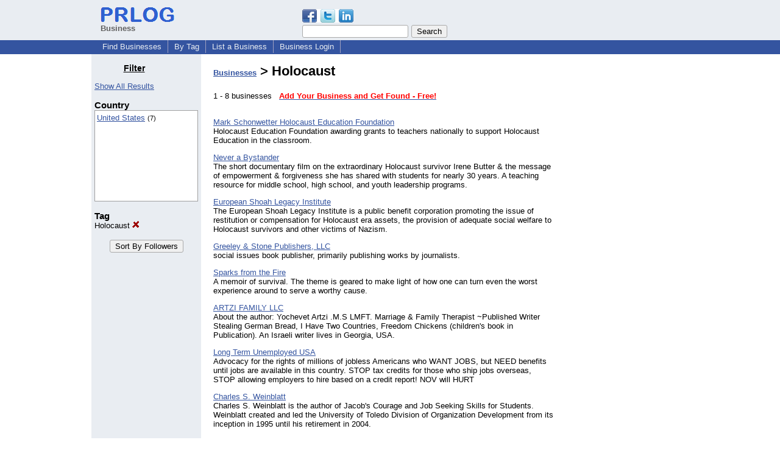

--- FILE ---
content_type: text/html; charset=utf-8
request_url: https://www.google.com/recaptcha/api2/aframe
body_size: 268
content:
<!DOCTYPE HTML><html><head><meta http-equiv="content-type" content="text/html; charset=UTF-8"></head><body><script nonce="WxEaEcAXK0hlG87oLBqP-A">/** Anti-fraud and anti-abuse applications only. See google.com/recaptcha */ try{var clients={'sodar':'https://pagead2.googlesyndication.com/pagead/sodar?'};window.addEventListener("message",function(a){try{if(a.source===window.parent){var b=JSON.parse(a.data);var c=clients[b['id']];if(c){var d=document.createElement('img');d.src=c+b['params']+'&rc='+(localStorage.getItem("rc::a")?sessionStorage.getItem("rc::b"):"");window.document.body.appendChild(d);sessionStorage.setItem("rc::e",parseInt(sessionStorage.getItem("rc::e")||0)+1);localStorage.setItem("rc::h",'1768999618316');}}}catch(b){}});window.parent.postMessage("_grecaptcha_ready", "*");}catch(b){}</script></body></html>